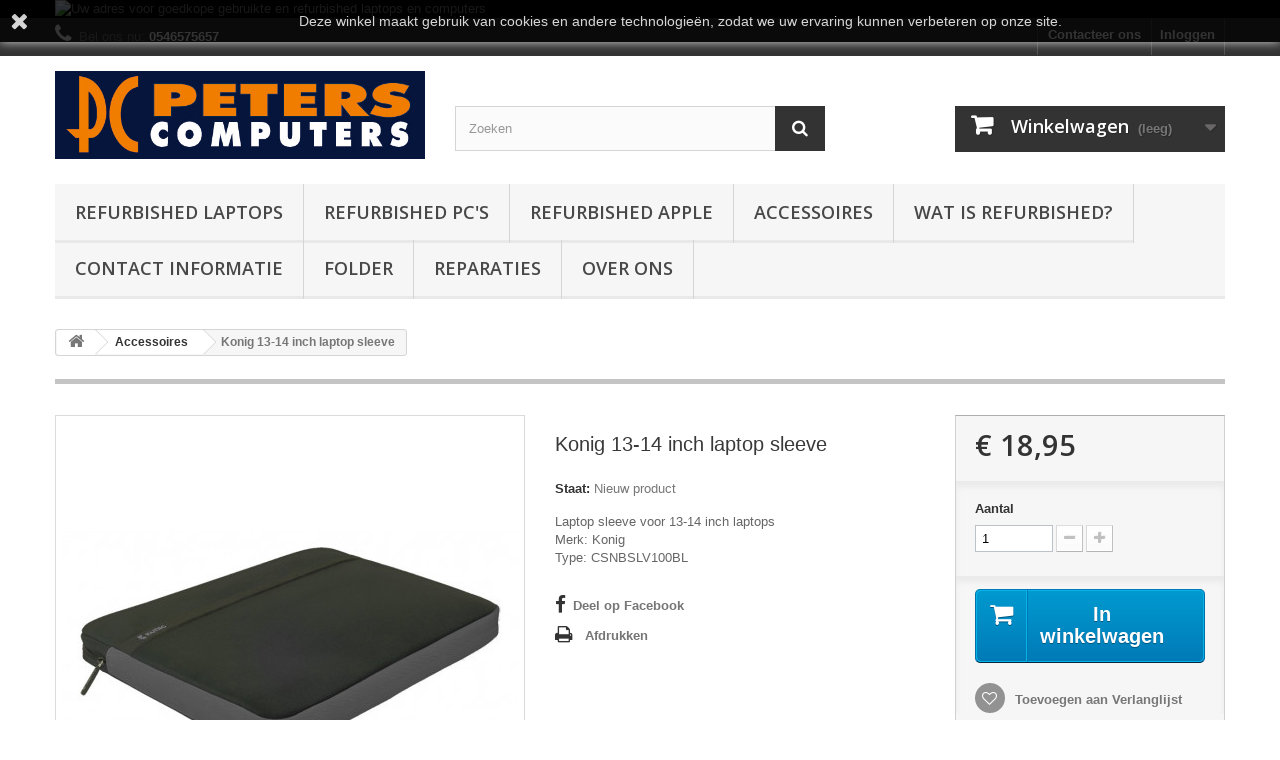

--- FILE ---
content_type: text/html; charset=utf-8
request_url: https://peterscomputers.nl/accessoires/47-konig-13-14-inch-laptop-sleeve.html
body_size: 8497
content:
<!DOCTYPE HTML> <!--[if lt IE 7]><html class="no-js lt-ie9 lt-ie8 lt-ie7" lang="nl-nl"><![endif]--> <!--[if IE 7]><html class="no-js lt-ie9 lt-ie8 ie7" lang="nl-nl"><![endif]--> <!--[if IE 8]><html class="no-js lt-ie9 ie8" lang="nl-nl"><![endif]--> <!--[if gt IE 8]><html class="no-js ie9" lang="nl-nl"><![endif]--><html lang="nl-nl"><head><meta charset="utf-8" /><title>Konig 13-14 inch laptop sleeve - Peters Computers</title><meta name="description" content="Laptop sleeve voor 13-14 inch laptopsMerk: KonigType: CSNBSLV100BL" /><meta name="generator" content="PrestaShop" /><meta name="robots" content="index,follow" /><meta name="viewport" content="width=device-width, minimum-scale=0.25, maximum-scale=1.6, initial-scale=1.0" /><meta name="apple-mobile-web-app-capable" content="yes" /><link rel="icon" type="image/vnd.microsoft.icon" href="/img/favicon-2.ico?1738857036" /><link rel="shortcut icon" type="image/x-icon" href="/img/favicon-2.ico?1738857036" /><link rel="stylesheet" href="https://peterscomputers.nl/themes/peterscomputers/cache/v_355_6335982622c7c2548c9b1694a1b1a95a_all.css" type="text/css" media="all" /><link rel="stylesheet" href="https://peterscomputers.nl/themes/peterscomputers/cache/v_355_a339e2a4c0e4d1f2a6e24a04c714512d_print.css" type="text/css" media="print" />     
<script type="text/javascript" src="/modules/eicaptcha//views/js/eicaptcha-modules.js"></script> <link rel="stylesheet" href="//fonts.googleapis.com/css?family=Open+Sans:300,600&amp;subset=latin,latin-ext" type="text/css" media="all" /> <!--[if IE 8]> 
<script src="https://oss.maxcdn.com/libs/html5shiv/3.7.0/html5shiv.js"></script> 
<script src="https://oss.maxcdn.com/libs/respond.js/1.3.0/respond.min.js"></script> <![endif]--></head><body id="product" class="product product-47 product-konig-13-14-inch-laptop-sleeve category-14 category-accessoires hide-left-column hide-right-column lang_nl"><div id="page"><div class="header-container"> <header id="header"><div class="banner"><div class="container"><div class="row"> <a href="/" title="Uw adres voor goedkope gebruikte en refurbished laptops en computers"> <img class="img-responsive" src="https://peterscomputers.nl/modules/blockbanner/img/ebfe59fac24cc3c3a74dbf45603446ab.png" alt="Uw adres voor goedkope gebruikte en refurbished laptops en computers" title="Uw adres voor goedkope gebruikte en refurbished laptops en computers" width="1170" height="65" /> </a></div></div></div><div class="nav"><div class="container"><div class="row"> <nav><div class="header_user_info"> <a class="login" href="https://peterscomputers.nl/mijn-account" rel="nofollow" title="Aanloggen bij Uw klantenrekening"> Inloggen </a></div><div id="contact-link" > <a href="https://peterscomputers.nl/contact-opnemen" title="Contacteer ons">Contacteer ons</a></div> <span class="shop-phone"> <i class="icon-phone"></i>Bel ons nu: <strong>0546575657</strong> </span></nav></div></div></div><div><div class="container"><div class="row"><div id="header_logo"> <a href="https://peterscomputers.nl/" title="PetersComputers"> <img class="logo img-responsive" src="https://peterscomputers.nl/img/peterscomputers-logo-16080227982.jpg" alt="PetersComputers" width="640" height="152"/> </a></div><div id="search_block_top" class="col-sm-4 clearfix"><form id="searchbox" method="get" action="//peterscomputers.nl/zoeken" > <input type="hidden" name="controller" value="search" /> <input type="hidden" name="orderby" value="position" /> <input type="hidden" name="orderway" value="desc" /> <input class="search_query form-control" type="text" id="search_query_top" name="search_query" placeholder="Zoeken" value="" /> <button type="submit" name="submit_search" class="btn btn-default button-search"> <span>Zoeken</span> </button></form></div><div class="col-sm-4 clearfix"><div class="shopping_cart"> <a href="https://peterscomputers.nl/bestelling" title="Bekijk mijn winkelwagen" rel="nofollow"> <b>Winkelwagen</b> <span class="ajax_cart_quantity unvisible">0</span> <span class="ajax_cart_product_txt unvisible">Product</span> <span class="ajax_cart_product_txt_s unvisible">Producten</span> <span class="ajax_cart_total unvisible"> </span> <span class="ajax_cart_no_product">(leeg)</span> </a><div class="cart_block block exclusive"><div class="block_content"><div class="cart_block_list"><p class="cart_block_no_products"> Geen producten</p><div class="cart-prices"><div class="cart-prices-line first-line"> <span class="price cart_block_shipping_cost ajax_cart_shipping_cost unvisible"> Te bepalen </span> <span class="unvisible"> Verzending </span></div><div class="cart-prices-line"> <span class="price cart_block_tax_cost ajax_cart_tax_cost">€ 0,00</span> <span>BTW</span></div><div class="cart-prices-line last-line"> <span class="price cart_block_total ajax_block_cart_total">€ 0,00</span> <span>Totaal</span></div><p> Prijzen zijn incl. btw</p></div><p class="cart-buttons"> <a id="button_order_cart" class="btn btn-default button button-small" href="https://peterscomputers.nl/bestelling" title="Afrekenen" rel="nofollow"> <span> Afrekenen<i class="icon-chevron-right right"></i> </span> </a></p></div></div></div></div></div><div id="layer_cart"><div class="clearfix"><div class="layer_cart_product col-xs-12 col-md-6"> <span class="cross" title="Venster sluiten"></span> <span class="title"> <i class="icon-check"></i>Het product is succesvol aan uw winkelwagen toegevoegd </span><div class="product-image-container layer_cart_img"></div><div class="layer_cart_product_info"> <span id="layer_cart_product_title" class="product-name"></span> <span id="layer_cart_product_attributes"></span><div> <strong class="dark">Aantal</strong> <span id="layer_cart_product_quantity"></span></div><div> <strong class="dark">Totaal</strong> <span id="layer_cart_product_price"></span></div></div></div><div class="layer_cart_cart col-xs-12 col-md-6"> <span class="title"> <span class="ajax_cart_product_txt_s unvisible"> Er zijn <span class="ajax_cart_quantity">0</span> artikelen in uw winkelwagen. </span> <span class="ajax_cart_product_txt "> Er is 1 artikel in uw winkelwagen. </span> </span><div class="layer_cart_row"> <strong class="dark"> Totaal producten (incl. btw) </strong> <span class="ajax_block_products_total"> </span></div><div class="layer_cart_row"> <strong class="dark unvisible"> Totaal verzendkosten&nbsp;(incl. btw) </strong> <span class="ajax_cart_shipping_cost unvisible"> Te bepalen </span></div><div class="layer_cart_row"> <strong class="dark">BTW</strong> <span class="price cart_block_tax_cost ajax_cart_tax_cost">€ 0,00</span></div><div class="layer_cart_row"> <strong class="dark"> Totaal (incl. btw) </strong> <span class="ajax_block_cart_total"> </span></div><div class="button-container"> <span class="continue btn btn-default button exclusive-medium" title="Ga door met winkelen"> <span> <i class="icon-chevron-left left"></i>Ga door met winkelen </span> </span> <a class="btn btn-default button button-medium" href="https://peterscomputers.nl/bestelling" title="Doorgaan naar betalen" rel="nofollow"> <span> Doorgaan naar betalen<i class="icon-chevron-right right"></i> </span> </a></div></div></div><div class="crossseling"></div></div><div class="layer_cart_overlay"></div><div id="block_top_menu" class="sf-contener clearfix col-lg-12"><div class="cat-title">Menu</div><ul class="sf-menu clearfix menu-content"><li><a href="https://peterscomputers.nl/12-refurbished-laptops" title="Refurbished laptops">Refurbished laptops</a></li><li><a href="https://peterscomputers.nl/13-refurbished-pc-s" title="Refurbished PC's">Refurbished PC's</a></li><li><a href="https://peterscomputers.nl/15-refurbished-apple" title="Refurbished Apple">Refurbished Apple</a></li><li><a href="https://peterscomputers.nl/14-accessoires" title="Accessoires">Accessoires</a></li><li><a href="https://peterscomputers.nl/content/9-wat-is-refurbished" title="Wat is refurbished?">Wat is refurbished?</a></li><li><a href="https://peterscomputers.nl/content/11-contact" title="Contact informatie">Contact informatie</a></li><li><a href="https://peterscomputers.nl/content/18-folder" title="Folder">Folder</a></li><li><a href="https://peterscomputers.nl/content/21-reparaties" title="Reparaties">Reparaties</a></li><li><a href="https://peterscomputers.nl/content/22-over-ons" title="Over ons">Over ons</a></li></ul></div></div></div></div> </header></div><div class="columns-container"><div id="columns" class="container"><div class="breadcrumb clearfix"> <a class="home" href="https://peterscomputers.nl/" title="Terug naar Home"><i class="icon-home"></i></a> <span class="navigation-pipe">&gt;</span> <span class="navigation_page"><span itemscope itemtype="http://data-vocabulary.org/Breadcrumb"><a itemprop="url" href="https://peterscomputers.nl/14-accessoires" title="Accessoires" ><span itemprop="title">Accessoires</span></a></span><span class="navigation-pipe">></span>Konig 13-14 inch laptop sleeve</span></div><div id="slider_row" class="row"></div><div class="row"><div id="center_column" class="center_column col-xs-12 col-sm-12"><div itemscope itemtype="https://schema.org/Product"><meta itemprop="url" content="https://peterscomputers.nl/accessoires/47-konig-13-14-inch-laptop-sleeve.html"><div class="primary_block row"><div class="container"><div class="top-hr"></div></div><div class="pb-left-column col-xs-12 col-sm-4 col-md-5"><div id="image-block" class="clearfix"> <span id="view_full_size"> <img id="bigpic" itemprop="image" src="https://peterscomputers.nl/221-large_default/konig-13-14-inch-laptop-sleeve.jpg" title="Konig 13-14 inch laptop sleeve" alt="Konig 13-14 inch laptop sleeve" width="458" height="458"/> <span class="span_link no-print">Bekijk groter</span> </span></div><div id="views_block" class="clearfix "> <span class="view_scroll_spacer"> <a id="view_scroll_left" class="" title="Meer afbeeldingen" href="javascript:{}"> Vorige </a> </span><div id="thumbs_list"><ul id="thumbs_list_frame"><li id="thumbnail_221"> <a href="https://peterscomputers.nl/221-thickbox_default/konig-13-14-inch-laptop-sleeve.jpg" data-fancybox-group="other-views" class="fancybox shown" title="Konig 13-14 inch laptop sleeve"> <img class="img-responsive" id="thumb_221" src="https://peterscomputers.nl/221-cart_default/konig-13-14-inch-laptop-sleeve.jpg" alt="Konig 13-14 inch laptop sleeve" title="Konig 13-14 inch laptop sleeve" height="80" width="80" itemprop="image" /> </a></li><li id="thumbnail_220"> <a href="https://peterscomputers.nl/220-thickbox_default/konig-13-14-inch-laptop-sleeve.jpg" data-fancybox-group="other-views" class="fancybox" title="Konig 13-14 inch laptop sleeve"> <img class="img-responsive" id="thumb_220" src="https://peterscomputers.nl/220-cart_default/konig-13-14-inch-laptop-sleeve.jpg" alt="Konig 13-14 inch laptop sleeve" title="Konig 13-14 inch laptop sleeve" height="80" width="80" itemprop="image" /> </a></li><li id="thumbnail_222" class="last"> <a href="https://peterscomputers.nl/222-thickbox_default/konig-13-14-inch-laptop-sleeve.jpg" data-fancybox-group="other-views" class="fancybox" title="Konig 13-14 inch laptop sleeve"> <img class="img-responsive" id="thumb_222" src="https://peterscomputers.nl/222-cart_default/konig-13-14-inch-laptop-sleeve.jpg" alt="Konig 13-14 inch laptop sleeve" title="Konig 13-14 inch laptop sleeve" height="80" width="80" itemprop="image" /> </a></li></ul></div> <a id="view_scroll_right" title="Meer afbeeldingen" href="javascript:{}"> Volgende </a></div><p class="resetimg clear no-print"> <span id="wrapResetImages" style="display: none;"> <a href="https://peterscomputers.nl/accessoires/47-konig-13-14-inch-laptop-sleeve.html" data-id="resetImages"> <i class="icon-repeat"></i> Alle afbeeldingen weergeven </a> </span></p></div><div class="pb-center-column col-xs-12 col-sm-4"><h1 itemprop="name">Konig 13-14 inch laptop sleeve</h1><p id="product_reference" style="display: none;"> <label>Referentie: </label> <span class="editable" itemprop="sku"></span></p><p id="product_condition"> <label>Staat: </label><link itemprop="itemCondition" href="https://schema.org/NewCondition"/> <span class="editable">Nieuw product</span></p><div id="short_description_block"><div id="short_description_content" class="rte align_justify" itemprop="description"><p>Laptop sleeve voor 13-14 inch laptops<br />Merk: Konig<br />Type: CSNBSLV100BL</p></div><p class="buttons_bottom_block"> <a href="javascript:{}" class="button"> Meer details </a></p></div><p id="availability_statut" style="display: none;"> <span id="availability_value" class="label label-success"></span></p><p class="warning_inline" id="last_quantities" style="display: none" >Waarschuwing: laatste item(s) op voorraad!</p><p id="availability_date" style="display: none;"> <span id="availability_date_label">Beschikbaarheidsdatum:</span> <span id="availability_date_value"></span></p><div id="oosHook" style="display: none;"><p class="form-group"> <input type="text" id="oos_customer_email" name="customer_email" size="20" value="uw@email.nl" class="mailalerts_oos_email form-control" /></p> <a href="#" title="Houd mij op de hoogte van beschikbaarheid" id="mailalert_link" rel="nofollow">Houd mij op de hoogte van beschikbaarheid</a> <span id="oos_customer_email_result" style="display:none; display: block;"></span></div><ul id="usefull_link_block" class="clearfix no-print"><li id="left_share_fb"> <a href="http://www.facebook.com/sharer.php?u=https%3A%2F%2Fpeterscomputers.nl%2Faccessoires%2F47-konig-13-14-inch-laptop-sleeve.html&amp;t=Konig+13-14+inch+laptop+sleeve" class="_blank">Deel op Facebook</a></li><li class="print"> <a href="javascript:print();"> Afdrukken </a></li></ul></div><div class="pb-right-column col-xs-12 col-sm-4 col-md-3"><form id="buy_block" action="https://peterscomputers.nl/winkelmandje" method="post"><p class="hidden"> <input type="hidden" name="token" value="678d48e5119cece1b0d8be76be8d647f" /> <input type="hidden" name="id_product" value="47" id="product_page_product_id" /> <input type="hidden" name="add" value="1" /> <input type="hidden" name="id_product_attribute" id="idCombination" value="" /></p><div class="box-info-product"><div class="content_prices clearfix"><div><p class="our_price_display" itemprop="offers" itemscope itemtype="https://schema.org/Offer"><link itemprop="availability" href="https://schema.org/InStock"/><span id="our_price_display" class="price" itemprop="price" content="18.95">€ 18,95</span><meta itemprop="priceCurrency" content="EUR" /></p><p id="reduction_percent" style="display:none;"><span id="reduction_percent_display"></span></p><p id="reduction_amount" style="display:none"><span id="reduction_amount_display"></span></p><p id="old_price" class="hidden"><span id="old_price_display"><span class="price"></span></span></p></div><div class="clear"></div></div><div class="product_attributes clearfix"><p id="quantity_wanted_p"> <label for="quantity_wanted">Aantal</label> <input type="number" min="1" name="qty" id="quantity_wanted" class="text" value="1" /> <a href="#" data-field-qty="qty" class="btn btn-default button-minus product_quantity_down"> <span><i class="icon-minus"></i></span> </a> <a href="#" data-field-qty="qty" class="btn btn-default button-plus product_quantity_up"> <span><i class="icon-plus"></i></span> </a> <span class="clearfix"></span></p><p id="minimal_quantity_wanted_p" style="display: none;"> Minimale afname van het product is <b id="minimal_quantity_label">1</b></p></div><div class="box-cart-bottom"><div><p id="add_to_cart" class="buttons_bottom_block no-print"> <button type="submit" name="Submit" class="exclusive"> <span>In winkelwagen</span> </button></p></div><p class="buttons_bottom_block no-print"> <a id="wishlist_button_nopop" href="#" onclick="WishlistCart('wishlist_block_list', 'add', '47', $('#idCombination').val(), document.getElementById('quantity_wanted').value); return false;" rel="nofollow" title="Aan mijn verlanglijst toevoegen"> Toevoegen aan Verlanglijst </a></p></div></div></form></div></div> <section class="page-product-box"><h3 class="page-product-heading">Meer informatie</h3><div class="rte"><p>Specificaties</p><p>laptop tas<br />13-14 inch laptops<br />Materiaal:Neopreen<br />300 x 25 x 420 mm BxHxL</p></div> </section>  </div></div></div></div></div><div class="footer-container"> <footer id="footer" class="container"><div class="row"><div id="newsletter_block_left" class="block"><h4>Nieuwsbrief</h4><div class="block_content"><form action="//peterscomputers.nl/" method="post"><div class="form-group" > <input class="inputNew form-control grey newsletter-input" id="newsletter-input" type="text" name="email" size="18" value="Type uw e-mail" /> <button type="submit" name="submitNewsletter" class="btn btn-default button button-small"> <span>Ok</span> </button> <input type="hidden" name="action" value="0" /></div></form></div></div><section class="blockcategories_footer footer-block col-xs-12 col-sm-2"><h4>Categorieën</h4><div class="category_footer toggle-footer"><div class="list"><ul class="tree dhtml"><li > <a href="https://peterscomputers.nl/12-refurbished-laptops" title="Welkom, hier staat ons assortiment refurbished laptops"> Refurbished laptops </a></li><li > <a href="https://peterscomputers.nl/15-refurbished-apple" title="Hier staat onze productgroep Apple&nbsp;"> Refurbished Apple </a></li><li > <a href="https://peterscomputers.nl/13-refurbished-pc-s" title="Welkom, hier staat ons assortiment refurbished computers"> Refurbished PC&#039;s </a></li><li class="last"> <a href="https://peterscomputers.nl/14-accessoires" class="selected" title="Welkom, hier staat ons assortiment accessoires"> Accessoires </a></li></ul></div></div> </section><section id="social_block" class="pull-right"><ul><li class="facebook"> <a class="_blank" href="https://www.facebook.com/peterscomputers.nl/?locale=nl_NL"> <span>Facebook</span> </a></li><li class="instagram"> <a class="_blank" href="https://www.instagram.com/peterscomputers/"> <span>Instagram</span> </a></li></ul><h4>Volg ons</h4> </section><div class="clearfix"></div><section class="footer-block col-xs-12 col-sm-2" id="block_various_links_footer"><h4>Informatie</h4><ul class="toggle-footer"><li class="item"> <a href="https://peterscomputers.nl/contact-opnemen" title="Contacteer ons"> Contacteer ons </a></li><li class="item"> <a href="https://peterscomputers.nl/content/8-algemene-voorwaarden" title="Algemene voorwaarden"> Algemene voorwaarden </a></li><li class="item"> <a href="https://peterscomputers.nl/content/16-betaal-bezorginformatie" title="Betaal &amp; Bezorginformatie"> Betaal &amp; Bezorginformatie </a></li><li class="item"> <a href="https://peterscomputers.nl/content/15-privacy-verklaring" title="Privacy verklaring"> Privacy verklaring </a></li><li class="item"> <a href="https://peterscomputers.nl/content/10-retourneren" title="Retourneren en RMA"> Retourneren en RMA </a></li><li class="item"> <a href="https://peterscomputers.nl/content/11-contact" title="Contact informatie"> Contact informatie </a></li><li class="item"> <a href="https://peterscomputers.nl/content/17-vragen-en-antwoorden" title="Vragen en antwoorden"> Vragen en antwoorden </a></li><li class="item"> <a href="https://peterscomputers.nl/content/21-reparaties" title="Reparaties"> Reparaties </a></li><li> <a href="https://peterscomputers.nl/sitemap" title="Sitemap"> Sitemap </a></li></ul> </section><section class="footer-block col-xs-12 col-sm-4"><h4><a href="https://peterscomputers.nl/mijn-account" title="Beheer mijn klantenrekening" rel="nofollow">Mijn account</a></h4><div class="block_content toggle-footer"><ul class="bullet"><li><a href="https://peterscomputers.nl/besteloverzicht" title="Mijn bestellingen" rel="nofollow">Mijn bestellingen</a></li><li><a href="https://peterscomputers.nl/bestelling-volgen" title="Mijn geretourneerde producten" rel="nofollow">Mijn geretourneerde producten</a></li><li><a href="https://peterscomputers.nl/bestel-bon" title="Mijn creditnota's" rel="nofollow">Mijn creditnota's</a></li><li><a href="https://peterscomputers.nl/adressen" title="Mijn adressen" rel="nofollow">Mijn adressen</a></li><li><a href="https://peterscomputers.nl/identiteit" title="Beheer mijn persoonlijke informatie" rel="nofollow">Mijn gegevens</a></li><li><a href="https://peterscomputers.nl/korting" title="Mijn waardebonnen" rel="nofollow">Mijn waardebonnen</a></li></ul></div> </section> <style>.closeFontAwesome:before {
        content: "\f00d";
        font-family: "FontAwesome";
        display: inline-block;
        font-size: 23px;
        line-height: 23px;
        color: #FFFFFF;
        padding-right: 15px;
        cursor: pointer;
    }

    .closeButtonNormal {
     display: block; 
        text-align: center;
        padding: 2px 5px;
        border-radius: 2px;
        color: #FFFFFF;
        background: #FFFFFF;
        cursor: pointer;
    }

    #cookieNotice p {
        margin: 0px;
        padding: 0px;
    }


    #cookieNoticeContent {
    
        
    }</style><div id="cookieNotice" style=" width: 100%; position: fixed; top:0px; box-shadow: 0 0 10px 0 #FFFFFF; background: #000000; z-index: 9999; font-size: 14px; line-height: 1.3em; font-family: arial; left: 0px; text-align:center; color:#FFF; opacity: 0.8 "><div id="cookieNoticeContent" style="position:relative; margin:auto; width:100%; display:block;"><table style="width:100%;"><tr><td style="width:80px; vertical-align:middle; padding-right:20px; text-align:left;"> <span class="closeFontAwesome" onclick="closeUeNotify()"></span></td><td style="text-align:center;"> Deze winkel maakt gebruik van cookies en andere technologieën, zodat we uw ervaring kunnen verbeteren op onze site.</td></tr><tr></tr></table></div></div> <section id="block_contact_infos" class="footer-block col-xs-12 col-sm-4"><div><h4>Winkel informatie</h4><ul class="toggle-footer"><li> <i class="icon-map-marker"></i>Peters Computers <br />Rijssensestraat 15 <br /> 7642CV Wierden <br /> Nederland</li><li> <i class="icon-phone"></i>Bel ons nu: <span>0546575657</span></li><li> <i class="icon-envelope-alt"></i>E-mail: <span><a href="mailto:info@peterscomputers.nl">info@peterscomputers.nl</a></span></li><li> <img src="https://peterscomputers.nl/img/cms/mollie-klein.png" alt="ideal" width="127" height="45" />&nbsp;</li></ul></div> </section></div> </footer></div></div>
<script type="text/javascript">/* <![CDATA[ */;var CUSTOMIZE_TEXTFIELD=1;var FancyboxI18nClose='Sluiten';var FancyboxI18nNext='Volgende';var FancyboxI18nPrev='Vorige';var PS_CATALOG_MODE=false;var added_to_wishlist='Het product werd succesvol toegevoegd aan uw lijst.';var ajaxUrl='https://peterscomputers.nl/module/mollie/ajax';var ajax_allowed=true;var ajaxsearch=true;var allowBuyWhenOutOfStock=false;var attribute_anchor_separator='-';var attributesCombinations=[];var availableLaterValue='';var availableNowValue='';var baseDir='https://peterscomputers.nl/';var baseUri='https://peterscomputers.nl/';var blocksearch_type='top';var contentOnly=false;var currency={"id":1,"name":"Euro","iso_code":"EUR","iso_code_num":"978","sign":"\u20ac","blank":"1","conversion_rate":"1.000000","deleted":"0","format":"3","decimals":"1","active":"1","prefix":"\u20ac ","suffix":"","id_shop_list":null,"force_id":false};var currencyBlank=1;var currencyFormat=3;var currencyRate=1;var currencySign='€';var currentDate='2026-01-28 21:36:02';var customerGroupWithoutTax=false;var customizationFields=false;var customizationId=null;var customizationIdMessage='Aanpassing #';var default_eco_tax=0;var delete_txt='Verwijder';var displayList=false;var displayPrice=0;var doesntExist='Het product bestaat niet in deze uitvoering. Kies een andere combinatie.';var doesntExistNoMore='Dit product is niet meer op voorraad';var doesntExistNoMoreBut='met deze attributen, maar wel met een andere combinatie';var ecotaxTax_rate=0;var fieldRequired='Vul alle verplichte velden in aub en sla vervolgens de aanpassingen op.';var freeProductTranslation='Gratis!';var freeShippingTranslation='Gratis verzending!';var generated_date=1769632562;var groupReduction=0;var hasDeliveryAddress=false;var highDPI=false;var idDefaultImage=221;var id_lang=1;var id_product=47;var img_dir='https://peterscomputers.nl/themes/peterscomputers/img/';var img_prod_dir='https://peterscomputers.nl/img/p/';var img_ps_dir='https://peterscomputers.nl/img/';var instantsearch=true;var isGuest=0;var isLogged=0;var isMobile=false;var isPS17=false;var isTestMode=false;var isoCode='nl-nl';var jqZoomEnabled=false;var loggin_required='U moet ingelogd zijn om uw wensenlijst te kunnen beheren.';var mailalerts_already='U hebt al een bericht voor dit product';var mailalerts_invalid='Uw e-mailadres is ongeldig';var mailalerts_placeholder='uw@email.nl';var mailalerts_registered='Notificatie verzoek is geregistreerd';var mailalerts_url_add='https://peterscomputers.nl/module/mailalerts/actions?process=add';var mailalerts_url_check='https://peterscomputers.nl/module/mailalerts/actions?process=check';var maxQuantityToAllowDisplayOfLastQuantityMessage=3;var minimalQuantity=1;var mywishlist_url='https://peterscomputers.nl/module/blockwishlist/mywishlist';var noTaxForThisProduct=false;var oosHookJsCodeFunctions=[];var page_name='product';var placeholder_blocknewsletter='Type uw e-mail';var priceDisplayMethod=0;var priceDisplayPrecision=2;var productAvailableForOrder=true;var productBasePriceTaxExcl=15.661157;var productBasePriceTaxExcluded=15.661157;var productBasePriceTaxIncl=18.95;var productHasAttributes=false;var productPrice=18.95;var productPriceTaxExcluded=15.661157;var productPriceTaxIncluded=18.95;var productPriceWithoutReduction=18.95;var productReference='';var productShowPrice=true;var productUnitPriceRatio=0;var product_fileButtonHtml='Kies bestand';var product_fileDefaultHtml='Geen bestand geselecteerd';var product_specific_price=[];var profileId='pfl_VQ8GsRp3cE';var quantitiesDisplayAllowed=false;var quantityAvailable=0;var quickView=true;var reduction_percent=0;var reduction_price=0;var removingLinkText='Verwijder dit product uit mijn winkelwagen';var roundMode=2;var search_url='https://peterscomputers.nl/zoeken';var specific_currency=false;var specific_price=0;var static_token='678d48e5119cece1b0d8be76be8d647f';var stock_management=1;var taxRate=21;var toBeDetermined='Te bepalen';var token='678d48e5119cece1b0d8be76be8d647f';var uploading_in_progress='Upload is bezig, even geduld a.u.b.';var usingSecureMode=true;var wishlistProductsIds=false;/* ]]> */</script> <script type="text/javascript" src="https://peterscomputers.nl/themes/peterscomputers/cache/v_199_860b6148c45e23d057b502ad5c0dd824.js"></script> <script type="text/javascript" src="https://js.mollie.com/v1/mollie.js"></script> <script type="text/javascript" src="https://www.google.com/recaptcha/api.js?onload=onloadCallback&render=explicit&hl=nl"></script> <script type="text/javascript" src="/modules/eicaptcha/views/js/eicaptcha-modules.js"></script> <script type="text/javascript">/* <![CDATA[ */;(window.gaDevIds=window.gaDevIds||[]).push('d6YPbH');(function(i,s,o,g,r,a,m){i['GoogleAnalyticsObject']=r;i[r]=i[r]||function(){(i[r].q=i[r].q||[]).push(arguments)},i[r].l=1*new Date();a=s.createElement(o),m=s.getElementsByTagName(o)[0];a.async=1;a.src=g;m.parentNode.insertBefore(a,m)})(window,document,'script','//www.google-analytics.com/analytics.js','ga');ga('create','UA-4784425-6','auto');ga('require','ec');;var pspc_labels=['days','hours','minutes','seconds'];var pspc_labels_lang={'days':'dagen','hours':'uren','minutes':'minuten','seconds':'seconden'};var pspc_show_weeks=0;var pspc_psv=1.6;;var $back_arrow_img='/modules/backarrow/views/img/arrow.gif';var $back_arrow_text='Omhoog';var $back_arrow_color='#afafaf';;var checkCaptchaUrl="/modules/eicaptcha/eicaptcha-ajax.php";var RecaptachKey="6LeH1ggaAAAAAD0gMQWqxE2KChCvGRgy2s1-5DVK";var RecaptchaTheme="light";;jQuery(document).ready(function(){var MBG=GoogleAnalyticEnhancedECommerce;MBG.setCurrency('EUR');MBG.addProductDetailView({"id":47,"name":"\"Konig 13-14 inch laptop sleeve\"","category":"\"accessoires\"","brand":"false","variant":"null","type":"typical","position":"0","quantity":1,"list":"product","url":"","price":"15.66"});});;var time_start;$(window).load(function(){time_start=new Date();});$(window).unload(function(){var time_end=new Date();var pagetime=new Object;pagetime.type="pagetime";pagetime.id_connections="3180840";pagetime.id_page="18";pagetime.time_start="2026-01-28 21:36:02";pagetime.token="71290e5833546daae3b13b5acc696c0423c94c81";pagetime.time=time_end-time_start;$.post("https://peterscomputers.nl/index.php?controller=statistics",pagetime);});;function setcook(){var nazwa='cookie_ue';var wartosc='1';var expire=new Date();expire.setMonth(expire.getMonth()+12);document.cookie=nazwa+"="+escape(wartosc)+";path=/;"+((expire==null)?"":("; expires="+expire.toGMTString()))}
function closeUeNotify(){$('#cookieNotice').animate({top:'-200px'},2500,function(){$('#cookieNotice').hide();});setcook();};;ga('send','pageview');/* ]]> */</script></body></html>

--- FILE ---
content_type: text/plain
request_url: https://www.google-analytics.com/j/collect?v=1&_v=j102&a=17974098&t=pageview&_s=1&dl=https%3A%2F%2Fpeterscomputers.nl%2Faccessoires%2F47-konig-13-14-inch-laptop-sleeve.html&ul=en-us%40posix&dt=Konig%2013-14%20inch%20laptop%20sleeve%20-%20Peters%20Computers&sr=1280x720&vp=1280x720&_u=aGBAAEIJAAAAACAMI~&jid=268962054&gjid=119869484&cid=882077231.1769632565&tid=UA-4784425-6&_gid=478935716.1769632565&_r=1&_slc=1&did=d6YPbH&z=751186824
body_size: -451
content:
2,cG-1N4NFTS5CW